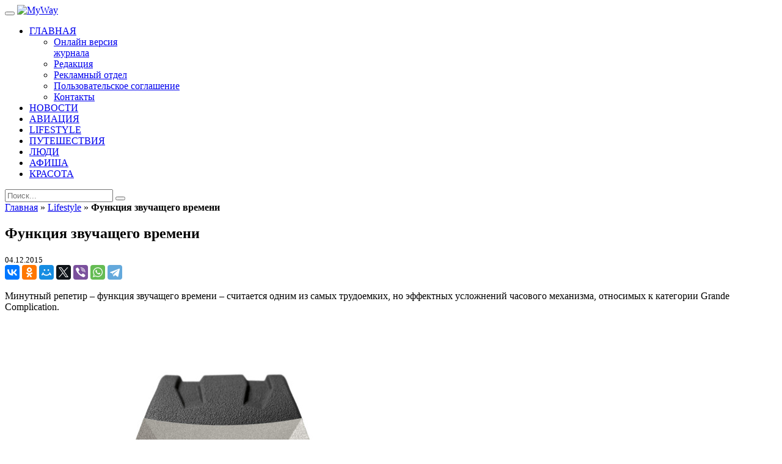

--- FILE ---
content_type: text/html; charset=UTF-8
request_url: https://www.mywaymag.ru/fashion/funktsiya-zvuchashhego-vremeni/
body_size: 10653
content:
<!DOCTYPE html>
<html lang="ru-RU">
<head>

	

	<meta charset="utf-8">
	<meta http-equiv="X-UA-Compatible" content="IE=edge">
	<meta name="viewport" content="width=device-width, initial-scale=1.0, maximum-scale=1.0, user-scalable=no">

	<meta name="yandex-verification" content="db590ec9b3bb7ece" />
	<meta name='yandex-verification' content='74cde06ee4c30417'/>

	<link rel="shortcut icon" type="image/x-icon" href="https://www.mywaymag.ru/wp-content/themes/myway/favicon.ico">

	<link rel="apple-touch-icon-precomposed" sizes="32x32" href="https://www.mywaymag.ru/wp-content/themes/myway/assets/images/icons/ico32.png">
	<link rel="apple-touch-icon-precomposed" sizes="57x57" href="https://www.mywaymag.ru/wp-content/themes/myway/assets/images/icons/ico57.png">
	<link rel="apple-touch-icon-precomposed" sizes="72x72" href="https://www.mywaymag.ru/wp-content/themes/myway/assets/images/icons/ico72.png">
	<link rel="apple-touch-icon-precomposed" sizes="114x114"
	      href="https://www.mywaymag.ru/wp-content/themes/myway/assets/images/icons/ico114.png">
	<link rel="apple-touch-icon-precomposed" sizes="144x144"
	      href="https://www.mywaymag.ru/wp-content/themes/myway/assets/images/icons/ico144.png">


						<meta property="og:image" content="https://www.mywaymag.ru/wp-content/uploads/2015/12/Audemars-Piguet_SIHH_Acoustic-Research_2015_Original-768x1024.jpg"/>

	<!--[if lt IE 9]>
	<script src="https://oss.maxcdn.com/html5shiv/3.7.2/html5shiv.min.js"></script>
	<script src="https://oss.maxcdn.com/respond/1.4.2/respond.min.js"></script>
	<![endif]-->
	
	<!-- Google tag (gtag.js) -->
	<script async src="https://www.googletagmanager.com/gtag/js?id=G-YJ15G1L692"></script>
	<script>
	  window.dataLayer = window.dataLayer || [];
	  function gtag(){dataLayer.push(arguments);}
	  gtag('js', new Date());

	  gtag('config', 'G-YJ15G1L692');
	</script>

<!-- Yandex.Metrika counter -->

<!-- /Yandex.Metrika counter -->
  <script type="text/javascript" src="https://mywaymag.ru/wp-content/themes/myway/assets/js/createjs.min.js"></script>
	
<!-- This site is optimized with the Yoast SEO plugin v13.3 - https://yoast.com/wordpress/plugins/seo/ -->
<title>Функция звучащего времени &ndash; MyWay</title>
<meta name="robots" content="max-snippet:-1, max-image-preview:large, max-video-preview:-1"/>
<link rel="canonical" href="https://www.mywaymag.ru/fashion/funktsiya-zvuchashhego-vremeni/" />
<meta property="og:locale" content="ru_RU" />
<meta property="og:type" content="article" />
<meta property="og:title" content="Функция звучащего времени &ndash; MyWay" />
<meta property="og:description" content="Минутный репетир – функция звучащего времени – считается одним из самых трудоемких, но эффектны..." />
<meta property="og:url" content="https://www.mywaymag.ru/fashion/funktsiya-zvuchashhego-vremeni/" />
<meta property="og:site_name" content="MyWay" />
<meta property="article:section" content="Lifestyle" />
<meta property="article:published_time" content="2015-12-03T21:34:47+00:00" />
<meta property="article:modified_time" content="2018-11-02T10:58:20+00:00" />
<meta property="og:updated_time" content="2018-11-02T10:58:20+00:00" />
<meta property="og:image" content="https://www.mywaymag.ru/wp-content/uploads/2015/12/Audemars-Piguet_SIHH_Acoustic-Research_2015_Original.jpg" />
<meta property="og:image:secure_url" content="https://www.mywaymag.ru/wp-content/uploads/2015/12/Audemars-Piguet_SIHH_Acoustic-Research_2015_Original.jpg" />
<meta property="og:image:width" content="1500" />
<meta property="og:image:height" content="2000" />
<meta name="twitter:card" content="summary_large_image" />
<meta name="twitter:description" content="Минутный репетир – функция звучащего времени – считается одним из самых трудоемких, но эффектны..." />
<meta name="twitter:title" content="Функция звучащего времени &ndash; MyWay" />
<meta name="twitter:image" content="https://www.mywaymag.ru/wp-content/uploads/2015/12/Audemars-Piguet_SIHH_Acoustic-Research_2015_Original.jpg" />
<script type='application/ld+json' class='yoast-schema-graph yoast-schema-graph--main'>{"@context":"https://schema.org","@graph":[{"@type":"Organization","@id":"https://www.mywaymag.ru/#organization","name":"MyWay Magazine","url":"https://www.mywaymag.ru/","sameAs":[],"logo":{"@type":"ImageObject","@id":"https://www.mywaymag.ru/#logo","inLanguage":"ru-RU","url":"https://www.mywaymag.ru/wp-content/uploads/2016/03/logo-dark_large.png","width":550,"height":120,"caption":"MyWay Magazine"},"image":{"@id":"https://www.mywaymag.ru/#logo"}},{"@type":"WebSite","@id":"https://www.mywaymag.ru/#website","url":"https://www.mywaymag.ru/","name":"MyWay","inLanguage":"ru-RU","description":"Magazine","publisher":{"@id":"https://www.mywaymag.ru/#organization"},"potentialAction":[{"@type":"SearchAction","target":"https://www.mywaymag.ru/?s={search_term_string}","query-input":"required name=search_term_string"}]},{"@type":"ImageObject","@id":"https://www.mywaymag.ru/fashion/funktsiya-zvuchashhego-vremeni/#primaryimage","inLanguage":"ru-RU","url":"https://www.mywaymag.ru/wp-content/uploads/2015/12/Audemars-Piguet_SIHH_Acoustic-Research_2015_Original.jpg","width":1500,"height":2000},{"@type":"WebPage","@id":"https://www.mywaymag.ru/fashion/funktsiya-zvuchashhego-vremeni/#webpage","url":"https://www.mywaymag.ru/fashion/funktsiya-zvuchashhego-vremeni/","name":"\u0424\u0443\u043d\u043a\u0446\u0438\u044f \u0437\u0432\u0443\u0447\u0430\u0449\u0435\u0433\u043e \u0432\u0440\u0435\u043c\u0435\u043d\u0438 &ndash; MyWay","isPartOf":{"@id":"https://www.mywaymag.ru/#website"},"inLanguage":"ru-RU","primaryImageOfPage":{"@id":"https://www.mywaymag.ru/fashion/funktsiya-zvuchashhego-vremeni/#primaryimage"},"datePublished":"2015-12-03T21:34:47+00:00","dateModified":"2018-11-02T10:58:20+00:00","breadcrumb":{"@id":"https://www.mywaymag.ru/fashion/funktsiya-zvuchashhego-vremeni/#breadcrumb"},"potentialAction":[{"@type":"ReadAction","target":["https://www.mywaymag.ru/fashion/funktsiya-zvuchashhego-vremeni/"]}]},{"@type":"BreadcrumbList","@id":"https://www.mywaymag.ru/fashion/funktsiya-zvuchashhego-vremeni/#breadcrumb","itemListElement":[{"@type":"ListItem","position":1,"item":{"@type":"WebPage","@id":"https://www.mywaymag.ru/","url":"https://www.mywaymag.ru/","name":"\u0413\u043b\u0430\u0432\u043d\u0430\u044f"}},{"@type":"ListItem","position":2,"item":{"@type":"WebPage","@id":"https://www.mywaymag.ru/lifestyle-2/","url":"https://www.mywaymag.ru/lifestyle-2/","name":"Lifestyle"}},{"@type":"ListItem","position":3,"item":{"@type":"WebPage","@id":"https://www.mywaymag.ru/fashion/funktsiya-zvuchashhego-vremeni/","url":"https://www.mywaymag.ru/fashion/funktsiya-zvuchashhego-vremeni/","name":"\u0424\u0443\u043d\u043a\u0446\u0438\u044f \u0437\u0432\u0443\u0447\u0430\u0449\u0435\u0433\u043e \u0432\u0440\u0435\u043c\u0435\u043d\u0438"}}]},{"@type":"Article","@id":"https://www.mywaymag.ru/fashion/funktsiya-zvuchashhego-vremeni/#article","isPartOf":{"@id":"https://www.mywaymag.ru/fashion/funktsiya-zvuchashhego-vremeni/#webpage"},"author":{"@id":"https://www.mywaymag.ru/#/schema/person/2c96e68338464c3b1af8fcaa41865897"},"headline":"\u0424\u0443\u043d\u043a\u0446\u0438\u044f \u0437\u0432\u0443\u0447\u0430\u0449\u0435\u0433\u043e \u0432\u0440\u0435\u043c\u0435\u043d\u0438","datePublished":"2015-12-03T21:34:47+00:00","dateModified":"2018-11-02T10:58:20+00:00","commentCount":0,"mainEntityOfPage":{"@id":"https://www.mywaymag.ru/fashion/funktsiya-zvuchashhego-vremeni/#webpage"},"publisher":{"@id":"https://www.mywaymag.ru/#organization"},"image":{"@id":"https://www.mywaymag.ru/fashion/funktsiya-zvuchashhego-vremeni/#primaryimage"},"articleSection":"Lifestyle,\u0421\u0442\u0438\u043b\u044c","inLanguage":"ru-RU","potentialAction":[{"@type":"CommentAction","name":"Comment","target":["https://www.mywaymag.ru/fashion/funktsiya-zvuchashhego-vremeni/#respond"]}]},{"@type":["Person"],"@id":"https://www.mywaymag.ru/#/schema/person/2c96e68338464c3b1af8fcaa41865897","name":"MyWay","sameAs":[]}]}</script>
<!-- / Yoast SEO plugin. -->

<link rel='dns-prefetch' href='//ajax.googleapis.com' />
<link rel='dns-prefetch' href='//cdnjs.cloudflare.com' />
<link rel='dns-prefetch' href='//s.w.org' />
		<script type="text/javascript">
			window._wpemojiSettings = {"baseUrl":"https:\/\/s.w.org\/images\/core\/emoji\/12.0.0-1\/72x72\/","ext":".png","svgUrl":"https:\/\/s.w.org\/images\/core\/emoji\/12.0.0-1\/svg\/","svgExt":".svg","source":{"concatemoji":"https:\/\/www.mywaymag.ru\/wp-includes\/js\/wp-emoji-release.min.js?ver=5.3.20"}};
			!function(e,a,t){var n,r,o,i=a.createElement("canvas"),p=i.getContext&&i.getContext("2d");function s(e,t){var a=String.fromCharCode;p.clearRect(0,0,i.width,i.height),p.fillText(a.apply(this,e),0,0);e=i.toDataURL();return p.clearRect(0,0,i.width,i.height),p.fillText(a.apply(this,t),0,0),e===i.toDataURL()}function c(e){var t=a.createElement("script");t.src=e,t.defer=t.type="text/javascript",a.getElementsByTagName("head")[0].appendChild(t)}for(o=Array("flag","emoji"),t.supports={everything:!0,everythingExceptFlag:!0},r=0;r<o.length;r++)t.supports[o[r]]=function(e){if(!p||!p.fillText)return!1;switch(p.textBaseline="top",p.font="600 32px Arial",e){case"flag":return s([127987,65039,8205,9895,65039],[127987,65039,8203,9895,65039])?!1:!s([55356,56826,55356,56819],[55356,56826,8203,55356,56819])&&!s([55356,57332,56128,56423,56128,56418,56128,56421,56128,56430,56128,56423,56128,56447],[55356,57332,8203,56128,56423,8203,56128,56418,8203,56128,56421,8203,56128,56430,8203,56128,56423,8203,56128,56447]);case"emoji":return!s([55357,56424,55356,57342,8205,55358,56605,8205,55357,56424,55356,57340],[55357,56424,55356,57342,8203,55358,56605,8203,55357,56424,55356,57340])}return!1}(o[r]),t.supports.everything=t.supports.everything&&t.supports[o[r]],"flag"!==o[r]&&(t.supports.everythingExceptFlag=t.supports.everythingExceptFlag&&t.supports[o[r]]);t.supports.everythingExceptFlag=t.supports.everythingExceptFlag&&!t.supports.flag,t.DOMReady=!1,t.readyCallback=function(){t.DOMReady=!0},t.supports.everything||(n=function(){t.readyCallback()},a.addEventListener?(a.addEventListener("DOMContentLoaded",n,!1),e.addEventListener("load",n,!1)):(e.attachEvent("onload",n),a.attachEvent("onreadystatechange",function(){"complete"===a.readyState&&t.readyCallback()})),(n=t.source||{}).concatemoji?c(n.concatemoji):n.wpemoji&&n.twemoji&&(c(n.twemoji),c(n.wpemoji)))}(window,document,window._wpemojiSettings);
		</script>
		<style type="text/css">
img.wp-smiley,
img.emoji {
	display: inline !important;
	border: none !important;
	box-shadow: none !important;
	height: 1em !important;
	width: 1em !important;
	margin: 0 .07em !important;
	vertical-align: -0.1em !important;
	background: none !important;
	padding: 0 !important;
}
</style>
	<link rel='stylesheet' id='wp-block-library-css'  href='https://www.mywaymag.ru/wp-includes/css/dist/block-library/style.min.css?ver=5.3.20' type='text/css' media='all' />
<link rel='stylesheet' id='dashicons-css'  href='https://www.mywaymag.ru/wp-includes/css/dashicons.min.css?ver=5.3.20' type='text/css' media='all' />
<link rel='stylesheet' id='post-views-counter-frontend-css'  href='https://www.mywaymag.ru/wp-content/plugins/post-views-counter/css/frontend.css?ver=1.3.1' type='text/css' media='all' />
<link rel='stylesheet' id='newsletter-css'  href='https://www.mywaymag.ru/wp-content/plugins/newsletter/style.css?ver=6.5.7' type='text/css' media='all' />
<link rel='stylesheet' id='bootstrap-css'  href='https://www.mywaymag.ru/wp-content/themes/myway/assets/css/bootstrap.min.css?ver=14441534521.0.21' type='text/css' media='all' />
<link rel='stylesheet' id='slick-css'  href='https://www.mywaymag.ru/wp-content/themes/myway/assets/css/slick.css?ver=14441534521.0.21' type='text/css' media='all' />
<link rel='stylesheet' id='ionicons-css'  href='https://www.mywaymag.ru/wp-content/themes/myway/assets/css/ionicons.css?ver=14441534521.0.21' type='text/css' media='all' />
<link rel='stylesheet' id='fancybox-css'  href='https://www.mywaymag.ru/wp-content/themes/myway/assets/css/jquery.fancybox.css?ver=14452733641.0.21' type='text/css' media='all' />
<link rel='stylesheet' id='base-css'  href='https://www.mywaymag.ru/wp-content/themes/myway/assets/css/base.css?ver=14441534521.0.21' type='text/css' media='all' />
<link rel='stylesheet' id='style-main-css'  href='https://www.mywaymag.ru/wp-content/themes/myway/assets/css/style.css?ver=16339633641.0.21' type='text/css' media='all' />
<script type='text/javascript' src='https://ajax.googleapis.com/ajax/libs/jquery/2.1.4/jquery.min.js'></script>
<script type='text/javascript' src='https://www.mywaymag.ru/wp-content/themes/myway/assets/js/adriver.core.2.min.js?ver=14470909881.0.21'></script>
<link rel='https://api.w.org/' href='https://www.mywaymag.ru/wp-json/' />
<link rel='shortlink' href='https://www.mywaymag.ru/?p=847' />
<link rel="alternate" type="application/json+oembed" href="https://www.mywaymag.ru/wp-json/oembed/1.0/embed?url=https%3A%2F%2Fwww.mywaymag.ru%2Ffashion%2Ffunktsiya-zvuchashhego-vremeni%2F" />
<link rel="alternate" type="text/xml+oembed" href="https://www.mywaymag.ru/wp-json/oembed/1.0/embed?url=https%3A%2F%2Fwww.mywaymag.ru%2Ffashion%2Ffunktsiya-zvuchashhego-vremeni%2F&#038;format=xml" />
<!-- Start Alexa Certify Javascript -->
<script type="text/javascript">
_atrk_opts = { atrk_acct:"7f+Ws1DlQy20Y8", domain:"mywaymag.ru",dynamic: true};
(function() { var as = document.createElement('script'); as.type = 'text/javascript'; as.async = true; as.src = "https://certify-js.alexametrics.com/atrk.js"; var s = document.getElementsByTagName('script')[0];s.parentNode.insertBefore(as, s); })();
</script>
<noscript><img src="https://certify.alexametrics.com/atrk.gif?account=7f+Ws1DlQy20Y8" style="display:none" height="1" width="1" alt="" /></noscript>
<!-- End Alexa Certify Javascript -->
		<style type="text/css" id="wp-custom-css">
			.a-btn-container {
    display: inline-block;
    vertical-align: middle;
    margin: 10px;
}

@media (max-width: 767px) {
	.a-btn-container {
			position: absolute;
			top: 580px;
			left: 50%;
			margin: 0 0 0 -95px;
	}
	
	#main-menu-mob li:nth-child(8) {
    margin-bottom: 40px;
	}
}

html {
	margin-top: 0 !important;
}

/* .before_header-apos {
	height: 200px;
}

@media (max-width: 500px) {	
	.before_header-apos > div {
			position: relative;
	}
	
	.before_header-apos > div > iframe {
			position: absolute;
			top: 0;
			left: 50%;
			transform: translateX(-50%);
			width: 500px;
	}
} */		</style>
		</head>

<body class="post-template-default single single-post postid-847 single-format-standard">
<div id='pixels-container'></div>
<div class="before_header-apos">
    <!--  AdRiver code START. Type:AjaxJS Site: mywaymag PZ:1 BN:2 -->
<div id="adriver_banner_1012273529"></div>
<script type="text/javascript">
(function(n){
    var l = window.location, a = l.hostname.split('.');
    a.splice(a.length-2, 2);
    window[n] = (a.length ? '/' + a.join('/') : '') + l.pathname + escape(l.search);
})('sz');
new adriver("adriver_banner_1012273529", {sid:210662, bt:52, sz:sz, bn:2, pz:1});
</script>
<!--  AdRiver code END  --></div>

<div class="main-page-container">

	<header class="header-centered">

		<nav class="navbar navbar-default" role="navigation">
			<div class="container">

				<div class="navbar-header">
					<button type="button" class="navbar-toggle toggle-menu menu-left push-body" data-toggle="collapse"
					        data-target="#nav1">
						<i class="ion-navicon"></i>
					</button>

					<a class="navbar-brand" href="https://www.mywaymag.ru">
						<img src="https://www.mywaymag.ru/wp-content/themes/myway/assets/images/logo-dark_large.png" alt="MyWay">
					</a>
				</div>

				<div class="collapse navbar-collapse cbp-spmenu cbp-spmenu-vertical cbp-spmenu-left" id="nav1">

					<ul id = "main-menu" class = "nav navbar-nav"><li id="menu-item-94" class="dropdown menu-item menu-item-type-post_type menu-item-object-page menu-item-home menu-item-has-children menu-item-94"><a href="https://www.mywaymag.ru/"><span data-hover="ГЛАВНАЯ">ГЛАВНАЯ</span></a>
<ul class="dropdown-menu" role="menu">
	<li id="menu-item-3219" class="menu-item menu-item-type-post_type menu-item-object-page menu-item-3219"><a href="https://www.mywaymag.ru/mag-archive/"><span data-hover="Онлайн версия<br>журнала">Онлайн версия<br>журнала</span></a></li>
	<li id="menu-item-93" class="menu-item menu-item-type-post_type menu-item-object-page menu-item-93"><a href="https://www.mywaymag.ru/about/"><span data-hover="Редакция">Редакция</span></a></li>
	<li id="menu-item-643" class="menu-item menu-item-type-post_type menu-item-object-page menu-item-643"><a href="https://www.mywaymag.ru/reklamnyiy-otdel/"><span data-hover="Рекламный отдел">Рекламный отдел</span></a></li>
	<li id="menu-item-40376" class="menu-item menu-item-type-post_type menu-item-object-page menu-item-40376"><a href="https://www.mywaymag.ru/license-agreement/"><span data-hover="Пользовательское соглашение">Пользовательское соглашение</span></a></li>
	<li id="menu-item-97" class="menu-item menu-item-type-post_type menu-item-object-page menu-item-97"><a href="https://www.mywaymag.ru/contacts/"><span data-hover="Контакты">Контакты</span></a></li>
</ul>
</li>
<li id="menu-item-12957" class="menu-item menu-item-type-taxonomy menu-item-object-category menu-item-12957"><a href="https://www.mywaymag.ru/novosti/"><span data-hover="НОВОСТИ">НОВОСТИ</span></a></li>
<li id="menu-item-1632" class="menu-item menu-item-type-taxonomy menu-item-object-category menu-item-1632"><a href="https://www.mywaymag.ru/aviation/"><span data-hover="АВИАЦИЯ">АВИАЦИЯ</span></a></li>
<li id="menu-item-12782" class="menu-item menu-item-type-taxonomy menu-item-object-category current-post-ancestor current-menu-parent current-post-parent menu-item-12782"><a href="https://www.mywaymag.ru/lifestyle-2/"><span data-hover="LIFESTYLE">LIFESTYLE</span></a></li>
<li id="menu-item-107" class="menu-item menu-item-type-taxonomy menu-item-object-category menu-item-107"><a href="https://www.mywaymag.ru/travel/"><span data-hover="ПУТЕШЕСТВИЯ">ПУТЕШЕСТВИЯ</span></a></li>
<li id="menu-item-48" class="menu-item menu-item-type-taxonomy menu-item-object-category menu-item-48"><a href="https://www.mywaymag.ru/people/"><span data-hover="ЛЮДИ">ЛЮДИ</span></a></li>
<li id="menu-item-12956" class="menu-item menu-item-type-taxonomy menu-item-object-category menu-item-12956"><a href="https://www.mywaymag.ru/afisha/"><span data-hover="АФИША">АФИША</span></a></li>
<li id="menu-item-104" class="menu-item menu-item-type-taxonomy menu-item-object-category menu-item-104"><a href="https://www.mywaymag.ru/duty-free/"><span data-hover="КРАСОТА">КРАСОТА</span></a></li>
</ul><ul id = "main-menu-mob" style="display: none;" class = "nav navbar-nav"><li id="menu-item-7098" class="menu-item menu-item-type-post_type menu-item-object-page menu-item-home menu-item-7098"><a href="https://www.mywaymag.ru/">Главная</a></li>
<li id="menu-item-7105" class="menu-item menu-item-type-taxonomy menu-item-object-category menu-item-7105"><a href="https://www.mywaymag.ru/aviation/">Авиация</a></li>
<li id="menu-item-7100" class="menu-item menu-item-type-taxonomy menu-item-object-category menu-item-7100"><a href="https://www.mywaymag.ru/people/">Люди</a></li>
<li id="menu-item-12954" class="menu-item menu-item-type-taxonomy menu-item-object-category menu-item-12954"><a href="https://www.mywaymag.ru/afisha/">Афиша</a></li>
<li id="menu-item-12955" class="menu-item menu-item-type-taxonomy menu-item-object-category menu-item-12955"><a href="https://www.mywaymag.ru/novosti/">Новости</a></li>
<li id="menu-item-7102" class="menu-item menu-item-type-taxonomy menu-item-object-category menu-item-7102"><a href="https://www.mywaymag.ru/travel/">Путешествия</a></li>
<li id="menu-item-12783" class="menu-item menu-item-type-taxonomy menu-item-object-category current-post-ancestor current-menu-parent current-post-parent menu-item-12783"><a href="https://www.mywaymag.ru/lifestyle-2/">Lifestyle</a></li>
<li id="menu-item-7104" class="menu-item menu-item-type-taxonomy menu-item-object-category menu-item-7104"><a href="https://www.mywaymag.ru/duty-free/">Красота</a></li>
<li id="menu-item-7107" class="menu-item menu-item-type-post_type menu-item-object-page menu-item-7107"><a href="https://www.mywaymag.ru/mag-archive/">Онлайн версия<br>журнала</a></li>
<li id="menu-item-7108" class="menu-item menu-item-type-post_type menu-item-object-page menu-item-7108"><a href="https://www.mywaymag.ru/about/">Редакция</a></li>
<li id="menu-item-7109" class="menu-item menu-item-type-post_type menu-item-object-page menu-item-7109"><a href="https://www.mywaymag.ru/reklamnyiy-otdel/">Рекламный отдел</a></li>
<li id="menu-item-7106" class="dropdown menu-item menu-item-type-post_type menu-item-object-page menu-item-7106"><a href="https://www.mywaymag.ru/contacts/">Контакты</a></li>
</ul>
					<div id="m-search-form">
												<form role="search" method="get" id="searchform" action="/">
	<input type="text" value="" name="s" id="s" class="form-control" placeholder="Поиск..."> 
	<button type="submit" id="searchsubmit" class="btn btn-default"><span class="ion-ios-search-strong"></span></button>
</form>					</div>

					<div id="btn-search-modal"><span class="ion-ios-search-strong"></span></div>


					<div id="search-modal" style="display: none;">
						<div id="modal-close"><span class="ion-close"></span></div>
						<div class="search-modal-content">
														<form role="search" method="get" id="searchform" action="/">
	<input type="text" value="" name="s" id="s" class="form-control" placeholder="Поиск..."> 
	<button type="submit" id="searchsubmit" class="btn btn-default"><span class="ion-ios-search-strong"></span></button>
</form>						</div>
					</div>

				</div>

			</div>
		</nav>

	</header>

	<!-- Carousel Layout -->
	
	<div class="after_header-apos">
			</div>

	<!-- Page pixel -->

	<section class="main-content">
		<div class="container">
			<div class="row">
				<div class="col-md-9">

					<!-- Main Content -->
					<div class="left-content">

						<div class="article-detail post-847 post type-post status-publish format-standard has-post-thumbnail hentry category-lifestyle-2 category-fashion">

							<div class="breadcrumbs-line"><span><span><a href="https://www.mywaymag.ru/" >Главная</a> » <span><a href="https://www.mywaymag.ru/lifestyle-2/" >Lifestyle</a> » <strong class="breadcrumb_last" aria-current="page">Функция звучащего времени</strong></span></span></span></div>
							
							<h1 class="article-title">Функция звучащего времени</h1>

							
							<small class="author-date">04.12.2015</small>
							<!--<p class="lead"></p>-->
							<div class="share-block">
								<script src="//yastatic.net/es5-shims/0.0.2/es5-shims.min.js"></script>
								<script src="//yastatic.net/share2/share.js"></script>
								<div class="ya-share2"
								     data-services="collections,vkontakte,facebook,odnoklassniki,moimir,gplus,twitter,viber,whatsapp,telegram"
								     data-description="Минутный репетир – функция звучащего времени – считается одним из самых трудоемких, но эффектных усложнений часового механизма, относимых к категории Grande Complication. "></div>
								<br>
							</div>

															<div class="post-lead">
									Минутный репетир – функция звучащего времени – считается одним из самых трудоемких, но эффектных усложнений часового механизма, относимых к категории Grande Complication. 								</div>
								

							<div class="post-content">
																	<div class="wp-caption post-thumb">
										<a href="http://www.mywaymag.ru/wp-content/uploads/2015/12/Audemars-Piguet_SIHH_Acoustic-Research_2015_Original.jpg">
											<img width="768" height="1024" src="https://www.mywaymag.ru/wp-content/uploads/2015/12/Audemars-Piguet_SIHH_Acoustic-Research_2015_Original-768x1024.jpg" class="attachment-large size-large wp-post-image" alt="" srcset="https://www.mywaymag.ru/wp-content/uploads/2015/12/Audemars-Piguet_SIHH_Acoustic-Research_2015_Original-768x1024.jpg 768w, https://www.mywaymag.ru/wp-content/uploads/2015/12/Audemars-Piguet_SIHH_Acoustic-Research_2015_Original-300x400.jpg 300w, https://www.mywaymag.ru/wp-content/uploads/2015/12/Audemars-Piguet_SIHH_Acoustic-Research_2015_Original-450x600.jpg 450w, https://www.mywaymag.ru/wp-content/uploads/2015/12/Audemars-Piguet_SIHH_Acoustic-Research_2015_Original.jpg 1500w" sizes="(max-width: 768px) 100vw, 768px" />										</a>
										<p class="wp-caption-text">ЧАСЫ  Royal Oak Concept Acoustic Research RD1, Audemars Piguet</p>
									</div>
																	<p>Приводимые в действие нажатием специальной кнопки (обычно с левой стороны корпуса) молоточки и гонги традиционно отбивают часы, четверти часа и минуты. Однако новинка Zeitwerk Minute Repeater A. Lange &amp; Sohne отбивает десятиминутные интервалы. Свою главную задачу часовщики видят в том, чтобы добиться громкости, силы и чистоты звука. Они уже раскрыли многие секреты звучащего механизма: например, гонги, соединенные с сапфировым стеклом часов, дают эффект хрустального перезвона. А часовщики Audemars Piguet разработали свой акустический концепт совместно c мастером по струнным инструментам и преподавателем Женевской консерватории.</p>
<div class="post-slider-gallery"><div class="slider-gallery-item"><img src="https://www.mywaymag.ru/wp-content/uploads/2015/12/0009-304x400.jpg"><p class="caption">Источник: Promo</p></div><div class="slider-gallery-item"><img src="https://www.mywaymag.ru/wp-content/uploads/2015/12/0010-314x400.jpg"><p class="caption">Источник: Promo</p></div><div class="slider-gallery-item"><img src="https://www.mywaymag.ru/wp-content/uploads/2015/12/0011-313x400.jpg"><p class="caption">Источник: Promo</p></div></div>

															</div>
							<div>
								
<!-- You can start editing here. -->


			<!-- If comments are open, but there are no comments. -->

	
	<div id="respond" class="comment-respond">
		<h3 id="reply-title" class="comment-reply-title">Добавить комментарий <small><a rel="nofollow" id="cancel-comment-reply-link" href="/fashion/funktsiya-zvuchashhego-vremeni/#respond" style="display:none;">Отменить ответ</a></small></h3><form action="https://www.mywaymag.ru/wp-comments-post.php" method="post" id="commentform" class="comment-form"><p class="comment-notes"><span id="email-notes">Ваш адрес email не будет опубликован.</span> Обязательные поля помечены <span class="required">*</span></p><p class="comment-form-comment"><label for="comment">Комментарий</label> <textarea id="comment" name="comment" cols="45" rows="8" maxlength="65525" required="required"></textarea></p><p class="comment-form-author"><label for="author">Имя <span class="required">*</span></label> <input id="author" name="author" type="text" value="" size="30" maxlength="245" required='required' /></p>
<p class="comment-form-email"><label for="email">Email <span class="required">*</span></label> <input id="email" name="email" type="text" value="" size="30" maxlength="100" aria-describedby="email-notes" required='required' /></p>
<p class="comment-form-url"><label for="url">Сайт</label> <input id="url" name="url" type="text" value="" size="30" maxlength="200" /></p>
<p class="comment-form-cookies-consent"><input id="wp-comment-cookies-consent" name="wp-comment-cookies-consent" type="checkbox" value="yes" /> <label for="wp-comment-cookies-consent">Сохранить моё имя, email и адрес сайта в этом браузере для последующих моих комментариев.</label></p>

<p class="form-submit"><input name="submit" type="submit" id="submit" class="submit" value="Отправить комментарий" /> <input type='hidden' name='comment_post_ID' value='847' id='comment_post_ID' />
<input type='hidden' name='comment_parent' id='comment_parent' value='0' />
</p></form>	</div><!-- #respond -->
								</div>
						</div>

						<div class="top-image-posts row">
	<div class="col-xs-12">
		<h4 class="section-title">ПОХОЖИЕ СТАТЬИ</h4>
	</div>

	<div class="post col-md-6 col-sm-6 col-xs-12">
	<figure>
		<a href="https://www.mywaymag.ru/afisha/v-gostinom-dvore-prohodit-non-fictio%e2%84%9627/">
			<img width="460" height="240" src="https://www.mywaymag.ru/wp-content/uploads/2025/12/zahod2-2-460x240.jpg" class="attachment-thumb-post-entry-horizontal size-thumb-post-entry-horizontal wp-post-image" alt="" />		</a>
	</figure>
	<div class="caption">
		<h3 class="post-title">В Гостином Дворе проходит non/fictio№27</h3>
		<small class="author-date">05.12.2025</small>
		<div class="post-entry">
			<p>Международная ярмарка интеллектуальной литературы non/fictio№27 собрала почти 400 участников – ...</p>
		</div>
		<a href="https://www.mywaymag.ru/afisha/v-gostinom-dvore-prohodit-non-fictio%e2%84%9627/" class="post-btn">ПОДРОБНЕЕ</a>  
	</div>
</div><div class="post col-md-6 col-sm-6 col-xs-12">
	<figure>
		<a href="https://www.mywaymag.ru/lifestyle-2/startoval-dubai-fitness-challenge/">
			<img width="460" height="240" src="https://www.mywaymag.ru/wp-content/uploads/2025/11/zahod_dubai-ride-460x240.jpg" class="attachment-thumb-post-entry-horizontal size-thumb-post-entry-horizontal wp-post-image" alt="" />		</a>
	</figure>
	<div class="caption">
		<h3 class="post-title">Стартовал Dubai Fitness Challenge</h3>
		<small class="author-date">10.11.2025</small>
		<div class="post-entry">
			<p>Ежегодный фитнес-фестиваль Dubai Fitness Challenge 2025 будет проходить весь месяц, до 30 ноябр...</p>
		</div>
		<a href="https://www.mywaymag.ru/lifestyle-2/startoval-dubai-fitness-challenge/" class="post-btn">ПОДРОБНЕЕ</a>  
	</div>
</div></div>
						
					</div>
				</div>

				<!-- Sidebar -->
				<div class="col-md-3">
					<aside class="side-bar">
						<div class="widget_text widget"><div class="textwidget custom-html-widget"><!--  AdRiver code START. Type:AjaxJS Site: mywaymag PZ:1 BN:1 -->
<div id="adriver_banner_797260585"></div>
<script type="text/javascript">
(function(n){
    var l = window.location, a = l.hostname.split('.');
    a.splice(a.length-2, 2);
    window[n] = (a.length ? '/' + a.join('/') : '') + l.pathname + escape(l.search);
})('sz');

new adriver("adriver_banner_797260585", {sid:210662, bt:52, sz:sz, bn:1, pz:1});
</script>

<!--  AdRiver code END  --></div></div><div class="widget"><h4 class="section-title">Новостная рассылка MyWay</h4><div class="tnp tnp-widget"><form method="post" action="https://www.mywaymag.ru/?na=s" onsubmit="return newsletter_check(this)">

<input type="hidden" name="nlang" value="">
<input type="hidden" name="nr" value="widget">
<input type='hidden' name='nl[]' value='0'>
<div class="tnp-field tnp-field-email"><label>Email</label><input class="tnp-email" type="email" name="ne" required></div>
<div class="tnp-field tnp-field-button"><input class="tnp-submit" type="submit" value="Подписаться" >
</div>
</form>
</div>
</div><div class="widget must-read-posts"><h4 class="section-title">Популярное</h4><div class="post">
	<figure>
		<a href="https://www.mywaymag.ru/afisha/gilyarovskij-v-muzee-russkogo-impressionizma/">
			<img width="100" height="100" src="https://www.mywaymag.ru/wp-content/uploads/2025/10/majvej-3-100x100.png" class="attachment-thumb-popular size-thumb-popular wp-post-image" alt="" srcset="https://www.mywaymag.ru/wp-content/uploads/2025/10/majvej-3-100x100.png 100w, https://www.mywaymag.ru/wp-content/uploads/2025/10/majvej-3-150x150.png 150w" sizes="(max-width: 100px) 100vw, 100px" />		</a>	
	</figure>
	<div class="caption">
		<h5 class="post-title">
            <a href='https://www.mywaymag.ru/afisha/gilyarovskij-v-muzee-russkogo-impressionizma/'>Гиляровский – в Музее русского импрессионизма</a>		</h5>
		<small class="author-date">17.10.2025</small> 
	</div>
</div><div class="post">
	<figure>
		<a href="https://www.mywaymag.ru/afisha/zavershilsya-proekt-mts-live-teatr-mossoveta-detyam/">
			<img width="100" height="100" src="https://www.mywaymag.ru/wp-content/uploads/2025/10/zahod_nadezhda-lysenko-sovetnik-prezidenta-ekosistemy-mts-po-soczialnym-i-kulturnym-proektam-100x100.jpg" class="attachment-thumb-popular size-thumb-popular wp-post-image" alt="" srcset="https://www.mywaymag.ru/wp-content/uploads/2025/10/zahod_nadezhda-lysenko-sovetnik-prezidenta-ekosistemy-mts-po-soczialnym-i-kulturnym-proektam-100x100.jpg 100w, https://www.mywaymag.ru/wp-content/uploads/2025/10/zahod_nadezhda-lysenko-sovetnik-prezidenta-ekosistemy-mts-po-soczialnym-i-kulturnym-proektam-150x150.jpg 150w, https://www.mywaymag.ru/wp-content/uploads/2025/10/zahod_nadezhda-lysenko-sovetnik-prezidenta-ekosistemy-mts-po-soczialnym-i-kulturnym-proektam-300x300.jpg 300w" sizes="(max-width: 100px) 100vw, 100px" />		</a>	
	</figure>
	<div class="caption">
		<h5 class="post-title">
            <a href='https://www.mywaymag.ru/afisha/zavershilsya-proekt-mts-live-teatr-mossoveta-detyam/'>Завершился проект МТС Live «Театр Моссовета – детям»</a>		</h5>
		<small class="author-date">09.10.2025</small> 
	</div>
</div><div class="post">
	<figure>
		<a href="https://www.mywaymag.ru/afisha/sny-sibiri-v-irkutske/">
			<img width="100" height="100" src="https://www.mywaymag.ru/wp-content/uploads/2025/10/zahodmajvej-2-100x100.jpg" class="attachment-thumb-popular size-thumb-popular wp-post-image" alt="" srcset="https://www.mywaymag.ru/wp-content/uploads/2025/10/zahodmajvej-2-100x100.jpg 100w, https://www.mywaymag.ru/wp-content/uploads/2025/10/zahodmajvej-2-150x150.jpg 150w, https://www.mywaymag.ru/wp-content/uploads/2025/10/zahodmajvej-2-300x300.jpg 300w" sizes="(max-width: 100px) 100vw, 100px" />		</a>	
	</figure>
	<div class="caption">
		<h5 class="post-title">
            <a href='https://www.mywaymag.ru/afisha/sny-sibiri-v-irkutske/'>«Сны Сибири» – в Иркутске</a>		</h5>
		<small class="author-date">24.10.2025</small> 
	</div>
</div><div class="post">
	<figure>
		<a href="https://www.mywaymag.ru/afisha/mark-shagal-v-pushkinskom-muzee/">
			<img width="100" height="100" src="https://www.mywaymag.ru/wp-content/uploads/2025/12/zahod-2-100x100.jpg" class="attachment-thumb-popular size-thumb-popular wp-post-image" alt="" srcset="https://www.mywaymag.ru/wp-content/uploads/2025/12/zahod-2-100x100.jpg 100w, https://www.mywaymag.ru/wp-content/uploads/2025/12/zahod-2-150x150.jpg 150w, https://www.mywaymag.ru/wp-content/uploads/2025/12/zahod-2-300x300.jpg 300w" sizes="(max-width: 100px) 100vw, 100px" />		</a>	
	</figure>
	<div class="caption">
		<h5 class="post-title">
            <a href='https://www.mywaymag.ru/afisha/mark-shagal-v-pushkinskom-muzee/'>Марк Шагал. Радость земного притяжения</a>		</h5>
		<small class="author-date">12.12.2025</small> 
	</div>
</div><div class="post">
	<figure>
		<a href="https://www.mywaymag.ru/afisha/sokrovishha-czarskogo-sela-v-moskve/">
			<img width="100" height="100" src="https://www.mywaymag.ru/wp-content/uploads/2025/11/bez-imeni-4-1-100x100.jpg" class="attachment-thumb-popular size-thumb-popular wp-post-image" alt="" srcset="https://www.mywaymag.ru/wp-content/uploads/2025/11/bez-imeni-4-1-100x100.jpg 100w, https://www.mywaymag.ru/wp-content/uploads/2025/11/bez-imeni-4-1-150x150.jpg 150w, https://www.mywaymag.ru/wp-content/uploads/2025/11/bez-imeni-4-1-400x400.jpg 400w, https://www.mywaymag.ru/wp-content/uploads/2025/11/bez-imeni-4-1.jpg 600w" sizes="(max-width: 100px) 100vw, 100px" />		</a>	
	</figure>
	<div class="caption">
		<h5 class="post-title">
            <a href='https://www.mywaymag.ru/afisha/sokrovishha-czarskogo-sela-v-moskve/'>Путешествие в Царское Село</a>		</h5>
		<small class="author-date">20.11.2025</small> 
	</div>
</div></div><div class="widget_text widget"><div class="textwidget custom-html-widget"></div></div>					</aside>
				</div>

			</div>
		</div>
	</section>


<footer class="footer-dark">
	<div class="container">
		<div class="row">

			<div class="col-xs-12 col-md-3 left_col">
				<p class="copyrights"><span class="js-cur-year"></span> © MyWay Magazine. <span>Все права защищены. Все материалы сайта </span><a href="http://www.mywaymag.ru/" target="_blank" rel="noopener noreferrer">www.mywaymag.ru</a><span> являются уникальным контентом и охраняются законом об авторском праве. Любое использование, копирование, перепечатка текста — полная или частичная, а также использование фотографий без письменного согласия редакции — запрещено. 18+</span></p>
<p class="developer">Разработано в<br />
<a title="LC.Design" href="//lcd.agency" target="_blank" rel="noopener"><img style="max-width: 100px;" src="/wp-content/uploads/2020/02/lcdigital-logo.png" alt="" /></a></p>
<div class="block-18">18+</div>
			</div>

			<div class="col-xs-12 col-md-6 middle_col">
				<div class="content">
					
					<a href="https://joom.ag/ALbd" target="_blank">
						<img src="" class="cover-image">
					</a>
					<div class="text">
						<p><em>Людмила Буркина — главный редактор</em></p>
<p><em>Искандер Галиев — автор идеи журнала </em></p>

						<a href="https://www.mywaymag.ru/mag-archive/" class="btn btn-primary">Архив выпусков</a>
					</div>

				</div>
			</div>

			<div class="col-xs-12 col-md-3 right_col">
				<ul>
<li><a href="mailto:info@mywaymag.ru">Письмо в редакцию</a></li>
<li><a href="http://www.mywaymag.ru/reklamnyiy-otdel/">Реклама на сайте</a></li>
<li><a href="https://www.mywaymag.ru/license-agreement/">Пользовательское соглашение</a></li>
</ul>
<p>&nbsp;</p>
<p>&nbsp;</p>
			</div>

		</div>
	</div>
</footer>

</div>



<script type='text/javascript'>
/* <![CDATA[ */
var pvcArgsFrontend = {"mode":"js","requestURL":"https:\/\/www.mywaymag.ru\/wp-admin\/admin-ajax.php","postID":"847","nonce":"2a18d3e98e"};
/* ]]> */
</script>
<script type='text/javascript' src='https://www.mywaymag.ru/wp-content/plugins/post-views-counter/js/frontend.js?ver=1.3.1'></script>
<script type='text/javascript'>
/* <![CDATA[ */
var newsletter = {"messages":{"email_error":"The email is not correct","name_error":"The name is not correct","surname_error":"The last name is not correct","profile_error":"","privacy_error":"You must accept the privacy statement"},"profile_max":"20"};
/* ]]> */
</script>
<script type='text/javascript' src='https://www.mywaymag.ru/wp-content/plugins/newsletter/subscription/validate.js?ver=6.5.7'></script>
<script type='text/javascript' src='https://www.mywaymag.ru/wp-content/themes/myway/assets/js/bootstrap.min.js?ver=14441534541.0.21'></script>
<script type='text/javascript' src='https://www.mywaymag.ru/wp-content/themes/myway/assets/js/slick.min.js?ver=14441534541.0.21'></script>
<script type='text/javascript' src='https://www.mywaymag.ru/wp-content/themes/myway/assets/js/jPushMenu.js?ver=14441534541.0.21'></script>
<script type='text/javascript' src='https://www.mywaymag.ru/wp-content/themes/myway/assets/js/jquery.fancybox.js?ver=14441534541.0.21'></script>
<script type='text/javascript' src='https://cdnjs.cloudflare.com/ajax/libs/js-cookie/2.2.1/js.cookie.min.js'></script>
<script type='text/javascript' src='https://www.mywaymag.ru/wp-content/themes/myway/assets/js/matchHeight.js?ver=14569245641.0.21'></script>
<script type='text/javascript' src='https://cdnjs.cloudflare.com/ajax/libs/bowser/1.9.4/bowser.min.js'></script>
<script type='text/javascript'>
/* <![CDATA[ */
var wpajax = {"url":"https:\/\/www.mywaymag.ru\/wp-admin\/admin-ajax.php"};
/* ]]> */
</script>
<script type='text/javascript' src='https://www.mywaymag.ru/wp-content/themes/myway/assets/js/scripts.js?ver=16080375901.0.21'></script>
<script type='text/javascript' src='https://www.mywaymag.ru/wp-includes/js/wp-embed.min.js?ver=5.3.20'></script>

<script>
$(document).on('ready', function() {
    $('.js-cur-year').text((new Date()).getFullYear());
});
</script>
</body>
</html>